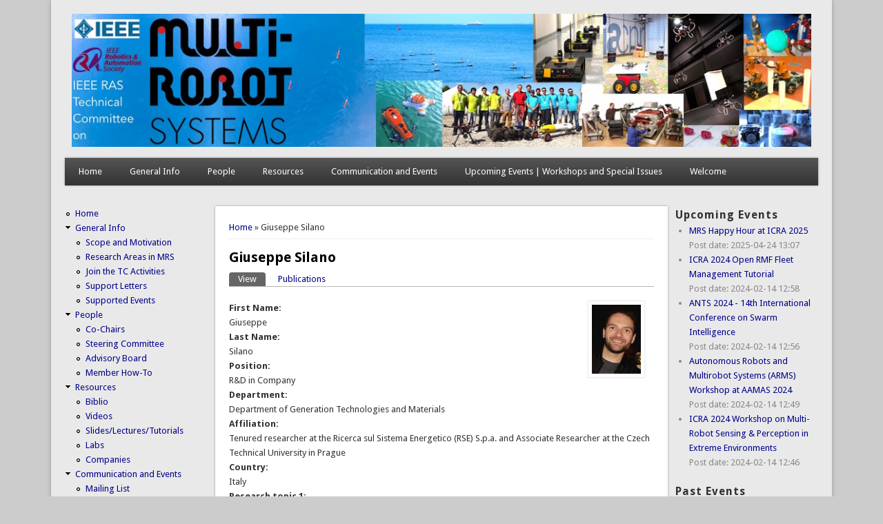

--- FILE ---
content_type: text/html; charset=utf-8
request_url: https://multirobotsystems.org/?q=user/2797&page=7
body_size: 5820
content:
<!DOCTYPE html>
<head>
<meta http-equiv="X-UA-Compatible" content="IE=Edge" />
<meta charset="utf-8" />
<meta name="Generator" content="Drupal 7 (http://drupal.org)" />
<meta name="viewport" content="width=device-width" />
<meta about="/?q=user/2797#me" typeof="foaf:Person" rel="foaf:account" resource="/?q=user/2797" />
<meta about="/?q=user/2797" property="foaf:name" content="Giuseppe Silano" />
<link rel="shortcut icon" href="https://multirobotsystems.org/sites/all/themes/professional_theme/favicon.ico" type="image/vnd.microsoft.icon" />
<title>Giuseppe Silano | Multi-Robot Systems</title>
<style type="text/css" media="all">
@import url("https://multirobotsystems.org/modules/system/system.base.css?sddkuf");
@import url("https://multirobotsystems.org/modules/system/system.menus.css?sddkuf");
@import url("https://multirobotsystems.org/modules/system/system.messages.css?sddkuf");
@import url("https://multirobotsystems.org/modules/system/system.theme.css?sddkuf");
</style>
<style type="text/css" media="all">
@import url("https://multirobotsystems.org/modules/aggregator/aggregator.css?sddkuf");
@import url("https://multirobotsystems.org/modules/comment/comment.css?sddkuf");
@import url("https://multirobotsystems.org/sites/all/modules/date/date_repeat_field/date_repeat_field.css?sddkuf");
@import url("https://multirobotsystems.org/modules/field/theme/field.css?sddkuf");
@import url("https://multirobotsystems.org/modules/node/node.css?sddkuf");
@import url("https://multirobotsystems.org/modules/search/search.css?sddkuf");
@import url("https://multirobotsystems.org/modules/user/user.css?sddkuf");
@import url("https://multirobotsystems.org/sites/all/modules/views/css/views.css?sddkuf");
@import url("https://multirobotsystems.org/sites/all/modules/media/modules/media_wysiwyg/css/media_wysiwyg.base.css?sddkuf");
</style>
<style type="text/css" media="all">
@import url("https://multirobotsystems.org/sites/all/modules/ctools/css/ctools.css?sddkuf");
@import url("https://multirobotsystems.org/sites/all/modules/biblio/biblio.css?sddkuf");
</style>
<style type="text/css" media="all">
@import url("https://multirobotsystems.org/sites/all/themes/professional_theme/style.css?sddkuf");
</style>
<script type="text/javascript" src="https://multirobotsystems.org/misc/jquery.js?v=1.4.4"></script>
<script type="text/javascript" src="https://multirobotsystems.org/misc/jquery-extend-3.4.0.js?v=1.4.4"></script>
<script type="text/javascript" src="https://multirobotsystems.org/misc/jquery-html-prefilter-3.5.0-backport.js?v=1.4.4"></script>
<script type="text/javascript" src="https://multirobotsystems.org/misc/jquery.once.js?v=1.2"></script>
<script type="text/javascript" src="https://multirobotsystems.org/misc/drupal.js?sddkuf"></script>
<script type="text/javascript" src="https://multirobotsystems.org/sites/all/themes/professional_theme/js/custom.js?sddkuf"></script>
<script type="text/javascript">
<!--//--><![CDATA[//><!--
jQuery.extend(Drupal.settings, {"basePath":"\/","pathPrefix":"","setHasJsCookie":0,"ajaxPageState":{"theme":"professional_theme","theme_token":"Dzf9edUjnJ4HamxHeVZ6TkTm7m-DJXmWaVvY8-5-CLU","js":{"misc\/jquery.js":1,"misc\/jquery-extend-3.4.0.js":1,"misc\/jquery-html-prefilter-3.5.0-backport.js":1,"misc\/jquery.once.js":1,"misc\/drupal.js":1,"sites\/all\/themes\/professional_theme\/js\/custom.js":1},"css":{"modules\/system\/system.base.css":1,"modules\/system\/system.menus.css":1,"modules\/system\/system.messages.css":1,"modules\/system\/system.theme.css":1,"modules\/aggregator\/aggregator.css":1,"modules\/comment\/comment.css":1,"sites\/all\/modules\/date\/date_repeat_field\/date_repeat_field.css":1,"modules\/field\/theme\/field.css":1,"modules\/node\/node.css":1,"modules\/search\/search.css":1,"modules\/user\/user.css":1,"sites\/all\/modules\/views\/css\/views.css":1,"sites\/all\/modules\/media\/modules\/media_wysiwyg\/css\/media_wysiwyg.base.css":1,"sites\/all\/modules\/ctools\/css\/ctools.css":1,"sites\/all\/modules\/biblio\/biblio.css":1,"sites\/all\/themes\/professional_theme\/style.css":1}},"urlIsAjaxTrusted":{"\/?q=user\/2797\u0026destination=user\/2797%3Fpage%3D7":true}});
//--><!]]>
</script>
<!--[if lt IE 9]><script src="//html5shiv.googlecode.com/svn/trunk/html5.js"></script><![endif]-->
</head>
<body class="html not-front not-logged-in two-sidebars page-user page-user- page-user-2797">
    
<div id="wrapper">
  <header id="header" role="banner">
    <div id="logo"><a href="/" title="Home"><img src="https://multirobotsystems.org/sites/default/files/logos/Multi-RobotSystemsLogotype-small.jpg"/></a></div>            <div class="clear"></div>
          <nav id="main-menu"  role="navigation">
        <a class="nav-toggle" href="#">Navigation</a>
        <div class="menu-navigation-container">
          <ul class="menu"><li class="first leaf"><a href="/">Home</a></li>
<li class="expanded"><a href="/?q=node/1" title="">General Info</a><ul class="menu"><li class="first leaf"><a href="/?q=node/2">Scope and Motivation</a></li>
<li class="leaf"><a href="/?q=node/14">Research Areas in MRS</a></li>
<li class="leaf"><a href="/?q=node/3">Join the TC  Activities</a></li>
<li class="leaf"><a href="/?q=support_letters">Support Letters</a></li>
<li class="last leaf"><a href="/?q=supported_events" title="">Supported Events</a></li>
</ul></li>
<li class="expanded"><a href="/?q=people" title="">People</a><ul class="menu"><li class="first leaf"><a href="/?q=co-chairs" title="">Co-Chairs</a></li>
<li class="leaf"><a href="/?q=steering-committee" title="">Steering Committee</a></li>
<li class="leaf"><a href="/?q=advisory-board" title="">Advisory Board</a></li>
<li class="last leaf"><a href="/?q=member-how-to">Member How-To</a></li>
</ul></li>
<li class="expanded"><a href="/?q=resources" title="">Resources</a><ul class="menu"><li class="first leaf"><a href="/?q=view/biblio/year" title="This page provides a free list of published/accepted papers on multi-robot systems research. The list is not meant to be exhaustive on the huge topic. 

You can add your paper on multi-robot systems here. ">Biblio</a></li>
<li class="leaf"><a href="/?q=videos" title="">Videos</a></li>
<li class="leaf"><a href="/?q=slides-lectures-tutorials" title="Slides/Lectures/Tutorials on Multi-Robot Systems">Slides/Lectures/Tutorials</a></li>
<li class="leaf"><a href="/?q=labs" title="Labs involved in multi-robot systems research ">Labs</a></li>
<li class="last leaf"><a href="/?q=companies" title="Companies related to multi-robot systems">Companies</a></li>
</ul></li>
<li class="expanded"><a href="/?q=events" title="">Communication and Events</a><ul class="menu"><li class="first leaf"><a href="/?q=mailing-list-view" title="">Mailing List</a></li>
<li class="leaf"><a href="/?q=conferences" title="">Conferences</a></li>
<li class="leaf"><a href="/?q=conference-highlights" title="">Highlights in Large Conferences</a></li>
<li class="leaf"><a href="/?q=workshops" title="">Workshops</a></li>
<li class="leaf"><a href="/?q=summer_schools" title="">Summer Schools</a></li>
<li class="leaf"><a href="/?q=special_issues" title="">Special Issues</a></li>
<li class="last leaf"><a href="/?q=open_positions" title="">Open Positions &amp; Job Postings</a></li>
</ul></li>
<li class="leaf"><a href="/?q=news" title="">Upcoming Events | Workshops and Special Issues</a></li>
<li class="last leaf"><a href="/?q=homepage">Welcome</a></li>
</ul>        </div>
        <div class="clear"></div>
      </nav>
    <!-- end main-menu -->
  </header>

  <div id="container">
    

   
    <div class="content-sidebar-wrap">

    <div id="content">
      <div id="breadcrumbs"><h2 class="element-invisible">You are here</h2><nav class="breadcrumb"><a href="/">Home</a> » Giuseppe Silano</nav></div>      <section id="post-content" role="main">
                                <h1 class="page-title">Giuseppe Silano</h1>                <div class="tabs-wrapper"><h2 class="element-invisible">Primary tabs</h2><ul class="tabs primary clearfix"><li class="active"><a href="/?q=user/2797" class="active">View<span class="element-invisible">(active tab)</span></a></li>
<li><a href="/?q=user/2797/biblio">Publications</a></li>
</ul></div>                        <div class="region region-content">
  <div id="block-system-main" class="block block-system">

      
  <div class="content">
    <div class="profile" typeof="sioc:UserAccount" about="/?q=user/2797">
    <div class="user-picture">
    <a href="/?q=user/2797" title="View user profile." class="active"><img typeof="foaf:Image" src="https://multirobotsystems.org/sites/default/files/styles/thumbnail/public/pictures/picture-2797-1660029427.jpg?itok=TssHEp8p" alt="Giuseppe Silano&#039;s picture" title="Giuseppe Silano&#039;s picture" /></a>  </div>
<div class="field field-name-field-first-name field-type-text field-label-above"><div class="field-label">First Name:&nbsp;</div><div class="field-items"><div class="field-item even">Giuseppe</div></div></div><div class="field field-name-field-last-name field-type-text field-label-above"><div class="field-label">Last Name:&nbsp;</div><div class="field-items"><div class="field-item even">Silano</div></div></div><div class="field field-name-field-position field-type-taxonomy-term-reference field-label-above"><div class="field-label">Position:&nbsp;</div><div class="field-items"><div class="field-item even">R&amp;D in Company</div></div></div><div class="field field-name-field-department field-type-text field-label-above"><div class="field-label">Department:&nbsp;</div><div class="field-items"><div class="field-item even">Department of Generation Technologies and Materials</div></div></div><div class="field field-name-field-affiliation field-type-text field-label-above"><div class="field-label">Affiliation:&nbsp;</div><div class="field-items"><div class="field-item even">Tenured researcher at the Ricerca sul Sistema Energetico (RSE) S.p.a. and Associate Researcher at the Czech Technical University in Prague</div></div></div><div class="field field-name-field-country field-type-text field-label-above"><div class="field-label">Country:&nbsp;</div><div class="field-items"><div class="field-item even">Italy</div></div></div><div class="field field-name-field-research-topic-1 field-type-text field-label-above"><div class="field-label">Research topic 1:&nbsp;</div><div class="field-items"><div class="field-item even">Robotics</div></div></div><div class="field field-name-field-research-topic-2 field-type-text field-label-above"><div class="field-label">Research topic 2:&nbsp;</div><div class="field-items"><div class="field-item even">Trajectory Planning</div></div></div><div class="field field-name-field-research-topic-3 field-type-text field-label-above"><div class="field-label">Research topic 3:&nbsp;</div><div class="field-items"><div class="field-item even">UAV simulation and control</div></div></div><div class="field field-name-field-research-topic-4 field-type-text field-label-above"><div class="field-label">Research topic 4:&nbsp;</div><div class="field-items"><div class="field-item even">Model Predictive Control</div></div></div><div class="field field-name-field-website field-type-text field-label-above"><div class="field-label">Website:&nbsp;</div><div class="field-items"><div class="field-item even"><p><a href="https://giuseppesilano.net/">https://giuseppesilano.net/</a></p>
</div></div></div>  <h3>History</h3>

<dl>
  <dt>Member for</dt>
<dd>3 years 5 months</dd>
</dl>
</div>
  </div>
  
</div> <!-- /.block -->
</div>
 <!-- /.region -->
      </section> <!-- /#main -->
    </div>

          <aside id="sidebar-first" role="complementary">
        <div class="region region-sidebar-first">
  <div id="block-system-main-menu" class="block block-system block-menu">

      
  <div class="content">
    <ul class="menu"><li class="first leaf"><a href="/">Home</a></li>
<li class="expanded"><a href="/?q=node/1" title="">General Info</a><ul class="menu"><li class="first leaf"><a href="/?q=node/2">Scope and Motivation</a></li>
<li class="leaf"><a href="/?q=node/14">Research Areas in MRS</a></li>
<li class="leaf"><a href="/?q=node/3">Join the TC  Activities</a></li>
<li class="leaf"><a href="/?q=support_letters">Support Letters</a></li>
<li class="last leaf"><a href="/?q=supported_events" title="">Supported Events</a></li>
</ul></li>
<li class="expanded"><a href="/?q=people" title="">People</a><ul class="menu"><li class="first leaf"><a href="/?q=co-chairs" title="">Co-Chairs</a></li>
<li class="leaf"><a href="/?q=steering-committee" title="">Steering Committee</a></li>
<li class="leaf"><a href="/?q=advisory-board" title="">Advisory Board</a></li>
<li class="last leaf"><a href="/?q=member-how-to">Member How-To</a></li>
</ul></li>
<li class="expanded"><a href="/?q=resources" title="">Resources</a><ul class="menu"><li class="first leaf"><a href="/?q=view/biblio/year" title="This page provides a free list of published/accepted papers on multi-robot systems research. The list is not meant to be exhaustive on the huge topic. 

You can add your paper on multi-robot systems here. ">Biblio</a></li>
<li class="leaf"><a href="/?q=videos" title="">Videos</a></li>
<li class="leaf"><a href="/?q=slides-lectures-tutorials" title="Slides/Lectures/Tutorials on Multi-Robot Systems">Slides/Lectures/Tutorials</a></li>
<li class="leaf"><a href="/?q=labs" title="Labs involved in multi-robot systems research ">Labs</a></li>
<li class="last leaf"><a href="/?q=companies" title="Companies related to multi-robot systems">Companies</a></li>
</ul></li>
<li class="expanded"><a href="/?q=events" title="">Communication and Events</a><ul class="menu"><li class="first leaf"><a href="/?q=mailing-list-view" title="">Mailing List</a></li>
<li class="leaf"><a href="/?q=conferences" title="">Conferences</a></li>
<li class="leaf"><a href="/?q=conference-highlights" title="">Highlights in Large Conferences</a></li>
<li class="leaf"><a href="/?q=workshops" title="">Workshops</a></li>
<li class="leaf"><a href="/?q=summer_schools" title="">Summer Schools</a></li>
<li class="leaf"><a href="/?q=special_issues" title="">Special Issues</a></li>
<li class="last leaf"><a href="/?q=open_positions" title="">Open Positions &amp; Job Postings</a></li>
</ul></li>
<li class="leaf"><a href="/?q=news" title="">Upcoming Events | Workshops and Special Issues</a></li>
<li class="last leaf"><a href="/?q=homepage">Welcome</a></li>
</ul>  </div>
  
</div> <!-- /.block -->
<div id="block-system-navigation" class="block block-system block-menu">

        <h2 >Navigation</h2>
    
  <div class="content">
    <ul class="menu"><li class="first leaf"><a href="/?q=search">Search</a></li>
<li class="collapsed"><a href="/?q=biblio">Biblio</a></li>
<li class="leaf"><a href="/?q=contact" title="">Contact</a></li>
<li class="last leaf"><a href="/?q=news" title="General News">News</a></li>
</ul>  </div>
  
</div> <!-- /.block -->
<div id="block-user-login" class="block block-user">

        <h2 >User login</h2>
    
  <div class="content">
    <form action="/?q=user/2797&amp;destination=user/2797%3Fpage%3D7" method="post" id="user-login-form" accept-charset="UTF-8"><div><div class="form-item form-type-textfield form-item-name">
  <label for="edit-name">Username <span class="form-required" title="This field is required.">*</span></label>
 <input type="text" id="edit-name" name="name" value="" size="15" maxlength="60" class="form-text required" />
</div>
<div class="form-item form-type-password form-item-pass">
  <label for="edit-pass">Password <span class="form-required" title="This field is required.">*</span></label>
 <input type="password" id="edit-pass" name="pass" size="15" maxlength="128" class="form-text required" />
</div>
<div class="item-list"><ul><li class="first"><a href="/?q=user/register" title="Create a new user account.">Create new account</a></li>
<li class="last"><a href="/?q=user/password" title="Request new password via e-mail.">Request new password</a></li>
</ul></div><input type="hidden" name="form_build_id" value="form-PM7Kzt1M_-ZX6mNjztm5rmIVf7WqzOMlwKw-YSoC81w" />
<input type="hidden" name="form_id" value="user_login_block" />
<div class="form-actions form-wrapper" id="edit-actions"><input type="submit" id="edit-submit" name="op" value="Log in" class="form-submit" /></div></div></form>  </div>
  
</div> <!-- /.block -->
</div>
 <!-- /.region -->
      </aside>  <!-- /#sidebar-first -->
    
    </div>

          <aside id="sidebar-second" role="complementary">
        <div class="region region-sidebar-second">
  <div id="block-views-news-block" class="block block-views">

        <h2 >Upcoming Events</h2>
    
  <div class="content">
    <div class="view view-news view-id-news view-display-id-block view-dom-id-bc1753599eaf83d415cad080bac5db58">
        
  
  
      <div class="view-content">
      <div class="item-list">    <ul>          <li class="views-row views-row-1 views-row-odd views-row-first">  
  <div class="views-field views-field-title">        <span class="field-content"><a href="/?q=node/1096">MRS Happy Hour at ICRA 2025</a></span>  </div>  
  <div class="views-field views-field-created">    <span class="views-label views-label-created">Post date: </span>    <span class="field-content">2025-04-24 13:07</span>  </div></li>
          <li class="views-row views-row-2 views-row-even">  
  <div class="views-field views-field-title">        <span class="field-content"><a href="/?q=node/500">ICRA 2024 Open RMF Fleet Management Tutorial</a></span>  </div>  
  <div class="views-field views-field-created">    <span class="views-label views-label-created">Post date: </span>    <span class="field-content">2024-02-14 12:58</span>  </div></li>
          <li class="views-row views-row-3 views-row-odd">  
  <div class="views-field views-field-title">        <span class="field-content"><a href="/?q=node/499">ANTS 2024 - 14th International Conference on Swarm Intelligence</a></span>  </div>  
  <div class="views-field views-field-created">    <span class="views-label views-label-created">Post date: </span>    <span class="field-content">2024-02-14 12:56</span>  </div></li>
          <li class="views-row views-row-4 views-row-even">  
  <div class="views-field views-field-title">        <span class="field-content"><a href="/?q=node/498">Autonomous Robots and Multirobot Systems (ARMS) Workshop at AAMAS 2024</a></span>  </div>  
  <div class="views-field views-field-created">    <span class="views-label views-label-created">Post date: </span>    <span class="field-content">2024-02-14 12:49</span>  </div></li>
          <li class="views-row views-row-5 views-row-odd views-row-last">  
  <div class="views-field views-field-title">        <span class="field-content"><a href="/?q=node/497">ICRA 2024 Workshop on Multi-Robot Sensing &amp; Perception in Extreme Environments</a></span>  </div>  
  <div class="views-field views-field-created">    <span class="views-label views-label-created">Post date: </span>    <span class="field-content">2024-02-14 12:46</span>  </div></li>
      </ul></div>    </div>
  
  
  
  
  
  
</div>  </div>
  
</div> <!-- /.block -->
<div id="block-views-events-block-1" class="block block-views">

        <h2 >Past Events</h2>
    
  <div class="content">
    <div class="view view-events view-id-events view-display-id-block_1 view-dom-id-b160dd668bb367dc198e2c48277a28b9">
        
  
  
      <div class="view-content">
        <div class="views-row views-row-1 views-row-odd views-row-first">
      
  <span class="views-field views-field-field-date">        <span class="field-content"><span  property="dc:date" datatype="xsd:dateTime" content="2016-06-19T00:00:00+02:00" class="date-display-single">Sun, 19/06/2016</span></span>  </span>      ,  
  <span class="views-field views-field-type">        <span class="field-content">Workshop</span>  </span>  
  <div class="views-field views-field-title">        <span class="field-content"><a href="/?q=node/131">Cooperative autonomous intelligent vehicles are advanced robotic...</a></span>  </div>  </div>
  <div class="views-row views-row-2 views-row-even">
      
  <span class="views-field views-field-field-date">        <span class="field-content"><span  property="dc:date" datatype="xsd:dateTime" content="2016-06-13T00:00:00+02:00" class="date-display-single">Mon, 13/06/2016</span></span>  </span>      ,  
  <span class="views-field views-field-type">        <span class="field-content">Workshop</span>  </span>  
  <div class="views-field views-field-title">        <span class="field-content"><a href="/?q=node/175">Workshop on Distributed and Multi-Agent Planning, ICAPS 2016</a></span>  </div>  </div>
  <div class="views-row views-row-3 views-row-odd">
      
  <span class="views-field views-field-field-date">        <span class="field-content"><span  property="dc:date" datatype="xsd:dateTime" content="2016-05-20T00:00:00+02:00" class="date-display-single">Fri, 20/05/2016</span></span>  </span>      ,  
  <span class="views-field views-field-type">        <span class="field-content">Workshop</span>  </span>  
  <div class="views-field views-field-title">        <span class="field-content"><a href="/?q=node/133">2016 ICRA Workshop on Fielded Multi-robot Systems Operating on La...</a></span>  </div>  </div>
  <div class="views-row views-row-4 views-row-even">
      
  <span class="views-field views-field-field-date">        <span class="field-content"><span  property="dc:date" datatype="xsd:dateTime" content="2016-04-05T00:00:00+02:00" class="date-display-single">Tue, 05/04/2016</span></span>  </span>      ,  
  <span class="views-field views-field-type">        <span class="field-content">Workshop</span>  </span>  
  <div class="views-field views-field-title">        <span class="field-content"><a href="/?q=node/110">Technical track on Intelligent Robotics and Multi-Agent Sytems (I...</a></span>  </div>  </div>
  <div class="views-row views-row-5 views-row-odd views-row-last">
      
  <span class="views-field views-field-field-date">        <span class="field-content"><span  property="dc:date" datatype="xsd:dateTime" content="2016-03-21T00:00:00+01:00" class="date-display-single">Mon, 21/03/2016</span></span>  </span>      ,  
  <span class="views-field views-field-type">        <span class="field-content">Workshop</span>  </span>  
  <div class="views-field views-field-title">        <span class="field-content"><a href="/?q=node/124">Challenges and Opportunities in Multiagent Learning for the Real...</a></span>  </div>  </div>
    </div>
  
      <h2 class="element-invisible">Pages</h2><div class="item-list"><ul class="pager"><li class="pager-first first"><a title="Go to first page" href="/?q=user/2797">« first</a></li>
<li class="pager-previous"><a title="Go to previous page" href="/?q=user/2797&amp;page=6">‹ previous</a></li>
<li class="pager-ellipsis">…</li>
<li class="pager-item"><a title="Go to page 4" href="/?q=user/2797&amp;page=3">4</a></li>
<li class="pager-item"><a title="Go to page 5" href="/?q=user/2797&amp;page=4">5</a></li>
<li class="pager-item"><a title="Go to page 6" href="/?q=user/2797&amp;page=5">6</a></li>
<li class="pager-item"><a title="Go to page 7" href="/?q=user/2797&amp;page=6">7</a></li>
<li class="pager-current">8</li>
<li class="pager-item"><a title="Go to page 9" href="/?q=user/2797&amp;page=8">9</a></li>
<li class="pager-item"><a title="Go to page 10" href="/?q=user/2797&amp;page=9">10</a></li>
<li class="pager-item"><a title="Go to page 11" href="/?q=user/2797&amp;page=10">11</a></li>
<li class="pager-item"><a title="Go to page 12" href="/?q=user/2797&amp;page=11">12</a></li>
<li class="pager-next"><a title="Go to next page" href="/?q=user/2797&amp;page=8">next ›</a></li>
<li class="pager-last last"><a title="Go to last page" href="/?q=user/2797&amp;page=11">last »</a></li>
</ul></div>  
  
      
<div class="more-link">
  <a href="/?q=events">
    more  </a>
</div>
  
  
  
</div>  </div>
  
</div> <!-- /.block -->
</div>
 <!-- /.region -->
      </aside>  <!-- /#sidebar-first -->
    
  <div class="clear"></div>

     <div id="foot">
     <div class="region region-footer">
  <div id="block-block-1" class="block block-block">

      
  <div class="content">
    <p>Administrated by <a href="http://homepages.laas.fr/afranchi/robotics/">Antonio Franchi</a> and<a href="http://www.alonsomora.com"> Javier Alonso-Mora</a> and <a href="https://www.linkedin.com/in/jopequ">Jorge Peña Queralta</a>.</p>
  </div>
  
</div> <!-- /.block -->
<div id="block-system-powered-by" class="block block-system">

      
  <div class="content">
    <span>Powered by <a href="https://www.drupal.org">Drupal</a></span>  </div>
  
</div> <!-- /.block -->
</div>
 <!-- /.region -->
   </div>
     </div>



  <div id="footer">
    
    <div id="copyright">
    <!--Remove  -->
                 multirobotsystems.org    		        <!--Remove Theme Credit by Setting -->
        <div class="clear"></div>
    </div>
  </div>
</div>
  </body>
</html>
